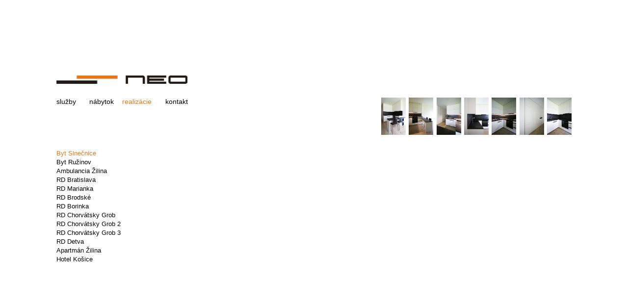

--- FILE ---
content_type: text/html; charset=UTF-8
request_url: http://neodesign.sk/sk/Article/54/Category/3/Byt%20Slne%C4%8Dnice.proxia
body_size: 1786
content:
<!DOCTYPE html PUBLIC "-//W3C//DTD XHTML 1.0 Transitional//EN" "http://www.w3.org/TR/xhtml1/DTD/xhtml1-transitional.dtd"><html xmlns="http://www.w3.org/1999/xhtml" xml:lang="sk" lang="sk">
	<head>
		<meta http-equiv="Content-Type" content="text/html;charset=utf-8" />
		<meta name="robots" content="index, follow" />
		<title>Byt Slnečnice / NEO DESIGN - nábytok a interiéry</title>		<meta name="keywords" content="architektúra,dobrý dizajn,výstavba a rekonštrukcia domov a bytov,nábytok a interiéry" />
<meta name="description" content="projekčné a realizačné činnosti pri výstavbe a rekonštrukcii domov a bytov" />
<meta name="author" content="eSoft s.r.o. - Informačné technológie" />		<link href="/public/styles/site.css" media="screen" rel="stylesheet" type="text/css" />
<link href="/public/styles/article.css" media="screen" rel="stylesheet" type="text/css" />
<link href="/public/styles/category.css" media="screen" rel="stylesheet" type="text/css" />
<link href="/public/styles/gallery.css" media="screen" rel="stylesheet" type="text/css" />
<link href="/public/styles/lightbox.css" media="screen" rel="stylesheet" type="text/css" />		<script type="text/javascript" src="/public/scripts/prototype.js"></script>
<script type="text/javascript" src="/public/scripts/lightbox/scriptaculous.js?load=effects"></script>
<script type="text/javascript" src="/public/scripts/lightbox/lightbox.js"></script>
<script type="text/javascript" src="/public/scripts/esoft_function.js"></script>	
		<script src="/public/scripts/ifoldie.js" type="text/javascript" charset="utf-8"></script>
		<script src="/public/scripts/mini-gallery/scriptaculous/lib/prototype.js" type="text/javascript"></script>
		<script src="/public/scripts/mini-gallery/scriptaculous/src/scriptaculous.js" type="text/javascript"></script>

	</head>

	<body  onload="doResize()">
	
		<div class="container" id="container_page">
			<div class="page" >
				<div class="header">
					<a href="/sk"><img src="/public/images/logo.png" width='267' alt="marians"/></a>										
				</div>
				<div class="midle">
					<div class="content left">						
						<div class="mainmenu">
	<div class="mainmenu-middle">	

		
		
							<a class="child_1  " href="/sk/Article/9/sluzby.proxia">	služby	</a>
						
		
		
							<a class="child_2  " href="/sk/Category/2/nabytok.proxia">	nábytok	</a>
						
		
		
							<a class="child_3 selected " href="/sk/Category/3/realizacie.proxia">	realizácie	</a>
						
		
		
							<a class="child_4  lastchild" href="/sk/Article/10/kontakt.proxia">	kontakt	</a>
						
		
	</div>
	<div class="mainmenu-foot"></div>
</div>						<div class="detail">
							



<div class="Category-bounding_box">

	<div id="category_items">
		
		<div class="item">			
			<a class="title selected" href='/sk/Article/54/Category/3/Byt Slnečnice.proxia'>
			Byt Slnečnice			</a>			
		</div>

		
		<div class="item">			
			<a class="title " href='/sk/Article/53/Category/3/Byt Ružinov.proxia'>
			Byt Ružinov			</a>			
		</div>

		
		<div class="item">			
			<a class="title " href='/sk/Article/51/Category/3/Ambulancia Žilina.proxia'>
			Ambulancia Žilina			</a>			
		</div>

		
		<div class="item">			
			<a class="title " href='/sk/Article/34/Category/3/RD Bratislava.proxia'>
			RD Bratislava			</a>			
		</div>

		
		<div class="item">			
			<a class="title " href='/sk/Article/35/Category/3/RD Marianka.proxia'>
			RD Marianka			</a>			
		</div>

		
		<div class="item">			
			<a class="title " href='/sk/Article/36/Category/3/RD Brodské.proxia'>
			RD Brodské			</a>			
		</div>

		
		<div class="item">			
			<a class="title " href='/sk/Article/37/Category/3/RD Borinka.proxia'>
			RD Borinka			</a>			
		</div>

		
		<div class="item">			
			<a class="title " href='/sk/Article/38/Category/3/RD Chorvátsky Grob.proxia'>
			RD Chorvátsky Grob			</a>			
		</div>

		
		<div class="item">			
			<a class="title " href='/sk/Article/39/Category/3/RD Chorvátsky Grob 2.proxia'>
			RD Chorvátsky Grob 2			</a>			
		</div>

		
		<div class="item">			
			<a class="title " href='/sk/Article/40/Category/3/RD Chorvátsky Grob 3.proxia'>
			RD Chorvátsky Grob 3			</a>			
		</div>

		
		<div class="item">			
			<a class="title " href='/sk/Article/41/Category/3/RD Detva.proxia'>
			RD Detva			</a>			
		</div>

		
		<div class="item">			
			<a class="title " href='/sk/Article/42/Category/3/Apartmán Žilina.proxia'>
			Apartmán Žilina			</a>			
		</div>

		
		<div class="item">			
			<a class="title " href='/sk/Article/43/Category/3/Hotel Košice.proxia'>
			Hotel Košice			</a>			
		</div>

	
	</div>
</div>

						</div>	
					</div>				
					<div class="right side agallery">					
							

<div class="up-gallery">
					<div class="right">
<!-- 					<a onclick="showImage('/katalog/realizacie/Sln1.jpg','','Slnečnice 1',true)" title="Slnečnice 1"> -->
					<a rel="lightbox[marians]" href="/mediafiles//katalog/realizacie/Sln1.jpg" class="Gallery_thumbnail_link" title="<h2>Slnečnice 1</h2>">
						<img style="width:50px;height:76px;" src="/mediafiles//katalog/realizacie/Sln1.jpg" alt="Slnečnice 1"/>
					</a>	
				</div>
								<div class="right">
<!-- 					<a onclick="showImage('/katalog/realizacie/Sln2.jpg','','Slnečnice 2',true)" title="Slnečnice 2"> -->
					<a rel="lightbox[marians]" href="/mediafiles//katalog/realizacie/Sln2.jpg" class="Gallery_thumbnail_link" title="<h2>Slnečnice 2</h2>">
						<img style="width:50px;height:76px;" src="/mediafiles//katalog/realizacie/Sln2.jpg" alt="Slnečnice 2"/>
					</a>	
				</div>
								<div class="right">
<!-- 					<a onclick="showImage('/katalog/realizacie/Sln3.jpg','','Slnečnice 3',true)" title="Slnečnice 3"> -->
					<a rel="lightbox[marians]" href="/mediafiles//katalog/realizacie/Sln3.jpg" class="Gallery_thumbnail_link" title="<h2>Slnečnice 3</h2>">
						<img style="width:50px;height:76px;" src="/mediafiles//katalog/realizacie/Sln3.jpg" alt="Slnečnice 3"/>
					</a>	
				</div>
								<div class="right">
<!-- 					<a onclick="showImage('/katalog/realizacie/Sln4.jpg','','Slnečnice 4',true)" title="Slnečnice 4"> -->
					<a rel="lightbox[marians]" href="/mediafiles//katalog/realizacie/Sln4.jpg" class="Gallery_thumbnail_link" title="<h2>Slnečnice 4</h2>">
						<img style="width:50px;height:76px;" src="/mediafiles//katalog/realizacie/Sln4.jpg" alt="Slnečnice 4"/>
					</a>	
				</div>
								<div class="right">
<!-- 					<a onclick="showImage('/katalog/realizacie/Sln5.jpg','','Slnečnice 5',true)" title="Slnečnice 5"> -->
					<a rel="lightbox[marians]" href="/mediafiles//katalog/realizacie/Sln5.jpg" class="Gallery_thumbnail_link" title="<h2>Slnečnice 5</h2>">
						<img style="width:50px;height:76px;" src="/mediafiles//katalog/realizacie/Sln5.jpg" alt="Slnečnice 5"/>
					</a>	
				</div>
								<div class="right">
<!-- 					<a onclick="showImage('/katalog/realizacie/Sln6.jpg','','Slnečnice 6',true)" title="Slnečnice 6"> -->
					<a rel="lightbox[marians]" href="/mediafiles//katalog/realizacie/Sln6.jpg" class="Gallery_thumbnail_link" title="<h2>Slnečnice 6</h2>">
						<img style="width:50px;height:76px;" src="/mediafiles//katalog/realizacie/Sln6.jpg" alt="Slnečnice 6"/>
					</a>	
				</div>
								<div class="right">
<!-- 					<a onclick="showImage('/katalog/realizacie/Sln7.jpg','','Slnečnice 7',true)" title="Slnečnice 7"> -->
					<a rel="lightbox[marians]" href="/mediafiles//katalog/realizacie/Sln7.jpg" class="Gallery_thumbnail_link" title="<h2>Slnečnice 7</h2>">
						<img style="width:50px;height:76px;" src="/mediafiles//katalog/realizacie/Sln7.jpg" alt="Slnečnice 7"/>
					</a>	
				</div>
					</div>

<div class="down-gallery">
	</div>

	
							<div id="gallery" onclick="hideImage()" title='klik - zavrieť'></div>
					</div>				
					<div class="clear"></div>
				</div>
				<div class="foot"></div>
			</div>
			<div class="gallery_foot right" id="gallery_text"></div>
		</div>	
		<script type="text/javascript">

	document.getElementById("container_page").style.visibility = 'hidden';
	window.onresize = doResize;

</script>
	</body>		
</html>


--- FILE ---
content_type: text/html; charset=UTF-8
request_url: http://neodesign.sk/public/scripts/mini-gallery/scriptaculous/lib/prototype.js
body_size: 481
content:
<br />
<b>Fatal error</b>:  Uncaught exception 'Zend_Controller_Dispatcher_Exception' with message 'Invalid controller specified (public)' in /home/html/neodesign.sk/public_html/library/Zend/Controller/Dispatcher/Standard.php:241
Stack trace:
#0 /home/html/neodesign.sk/public_html/library/Zend/View/Helper/Action.php(131): Zend_Controller_Dispatcher_Standard-&gt;dispatch(Object(Zend_Controller_Request_Http), Object(Zend_Controller_Response_Http))
#1 [internal function]: Zend_View_Helper_Action-&gt;action('gallery', 'public', NULL, Array)
#2 /home/html/neodesign.sk/public_html/library/Zend/View/Abstract.php(318): call_user_func_array(Array, Array)
#3 /home/html/neodesign.sk/public_html/application/layouts/layout.phtml(35): Zend_View_Abstract-&gt;__call('action', Array)
#4 /home/html/neodesign.sk/public_html/application/layouts/layout.phtml(35): Zend_View-&gt;action('gallery', 'public', NULL, Array)
#5 /home/html/neodesign.sk/public_html/library/Zend/View.php(107): include('/home/html/neod...')
#6 /home/html/neodesign.sk/public_html/library/Zend/View/ in <b>/home/html/neodesign.sk/public_html/library/Zend/Controller/Dispatcher/Standard.php</b> on line <b>241</b><br />


--- FILE ---
content_type: text/html; charset=UTF-8
request_url: http://neodesign.sk/public/scripts/mini-gallery/scriptaculous/src/scriptaculous.js
body_size: 481
content:
<br />
<b>Fatal error</b>:  Uncaught exception 'Zend_Controller_Dispatcher_Exception' with message 'Invalid controller specified (public)' in /home/html/neodesign.sk/public_html/library/Zend/Controller/Dispatcher/Standard.php:241
Stack trace:
#0 /home/html/neodesign.sk/public_html/library/Zend/View/Helper/Action.php(131): Zend_Controller_Dispatcher_Standard-&gt;dispatch(Object(Zend_Controller_Request_Http), Object(Zend_Controller_Response_Http))
#1 [internal function]: Zend_View_Helper_Action-&gt;action('gallery', 'public', NULL, Array)
#2 /home/html/neodesign.sk/public_html/library/Zend/View/Abstract.php(318): call_user_func_array(Array, Array)
#3 /home/html/neodesign.sk/public_html/application/layouts/layout.phtml(35): Zend_View_Abstract-&gt;__call('action', Array)
#4 /home/html/neodesign.sk/public_html/application/layouts/layout.phtml(35): Zend_View-&gt;action('gallery', 'public', NULL, Array)
#5 /home/html/neodesign.sk/public_html/library/Zend/View.php(107): include('/home/html/neod...')
#6 /home/html/neodesign.sk/public_html/library/Zend/View/ in <b>/home/html/neodesign.sk/public_html/library/Zend/Controller/Dispatcher/Standard.php</b> on line <b>241</b><br />


--- FILE ---
content_type: text/css
request_url: http://neodesign.sk/public/styles/site.css
body_size: 836
content:
body,html
{
	background:#fff;
	margin: 0px;
	padding: 0px;
	font-family:arial,sans-serif;
	font-size: 14px;
	color: #000;
}

img
{
	border:none;
}

h1
{
	font-size:1.4em;
}

h2
{
	font-size:1.2em;
}

a
{
	text-decoration:underline;
	color:#E77817;
}

.clear
{
	clear:both;
}

.left
{
	float:left;
}

.right
{
	float:right;
}

.container
{
	background:#fff url('../images/header.png') repeat-x ;
	height:413px;
	position:absolute;
	margin:0 auto;
	width:1050px;	
}

.page
{
	
}

.header
{
	background-color:white;
	height:45.3px;
}

.header .separator
{
	margin:5px 30px;
	border-bottom:1px solid #669999;
}

.header .lang_bar
{
	position:absolute;
	right:30px;
	top: 38px;
}

.header .lang_bar span
{
	display:inline-block;
	width:1px;
	background-color:#669999;
	margin: 0 2px;
	line-height:14px;
	height:14px;
}

.header .lang_bar a
{
	display:inline-block;
	margin: 0 2px;
	line-height:14px;
	text-decoration: none;
}

.header .lang_bar a.selected
{
	color:#E77817;
}

.header .lang_bar a:hover
{
	text-decoration: underline;
	color:#E77817;
}

.content
{
   width: 521px;/*591 orig*/
   height:339.3px;
   position: relative;   
}

.detail
{
	position: absolute;
	bottom: 0;	
}

.side
{
	float:right;
	ooutline:1px solid blue;
	height:339.3px;
	width: 508.9px;
}

.mainmenu
{
    
    position: relative;
    z-index: 100;
}



.mainmenu a
{
    color: black;
    display: block;
    font-family: sans-serif;
    font-size: 14px;
    margin: 0;
    text-decoration: none;
	float:left;
	width: 67px;
	text-align:left;
}

.mainmenu a:first-child
{
	text-align:left;
}

.mainmenu  a:last-child,
.mainmenu  a.lastchild
{
	text-align:right;
}

.mainmenu  a:hover, .mainmenu a.selected
{
	color:#E77817;
}

.gallery_foot
{
	width: 300px;
	overflow:hidden;
	color:#000;
	text-align:right;
	font-size: 11px;
	line-height:20px;
}	

.agallery
{
	position: relative;
}

.agallery .up-gallery
{
	position: absolute;
	top:0;
	left:0;
	right:0;
	height: 159px;
}

.agallery .up-gallery a,
.agallery .down-gallery a
{
	cursor:pointer;
}

.agallery .up-gallery img
{
	margin-left:6.37px;
	margin-bottom:3px;
}

.agallery .down-gallery
{
	position: absolute;
	bottom:0;
	left:0;
	right:0;
	min-height: 55px;
}

.agallery .down-gallery img
{

	position: absolute;
	bottom:0;
}

.agallery #gallery
{
	visibility:hidden;
	position: absolute;
	cursor:pointer;
}


--- FILE ---
content_type: text/css
request_url: http://neodesign.sk/public/styles/article.css
body_size: 554
content:

div.Article-bounding_box
{
	position:relative;
	font-size:14px;
	color:#333333;
}

h1.Article-title
{	
	margin:0;
	padding:5px 0;
	font-size:26px;
	color:#99cccc;
	font-family: sans-serif;
}

.article_services
{
	font-size:11px;
}

p.Article-description
{
	margin:10px;
	text-align:justify;
}

div.Article-text
{	
	margin: 0;
	text-align: justify;
}

div.Article-text pre
{	
	font-family: sans-serif;
}

div.Article-text table
{
border-collapse:collapse;
border-color:gray;
}

div.Article-text td
{
}

div.Article-bounding_box p
{
    margin: 4px 0 0 0;
    padding: 0;
	text-indent:40px
}

div.Article-bounding_box p.noindent
{
   text-indent:0;
}

div.Article-text img
{
margin-right:7px;
}

div.Article-text ul
{
	margin:0px;
	padding:0px;
	margin-left:15px;
	padding-left: 5px;
}

div.Article-text ul li
{
	margin-left:5px;
	line-height:16px;
	
}

img.article_image
{
  border:2px solid White;
  margin:4px;
}

span.Article-creation
{
font-style:italic;
}

span.Article-creation
{
font-style:italic;
}

span.Article-attachment_size
{
	font-size:0.8em;
}

span.Article-attachment_size_unit
{
	font-size:0.8em;
}
h2.Article-attachments_caption
{
	margin:20px 0 5px 0;

	font-size:1.2em;
	background-position: left;
	background-repeat: no-repeat;
}

div.Article-attachment_row
{
	margin-left:0;
	line-height:20px;
	background-repeat:no-repeat;
	padding-top:15px;
	padding-bottom:15px;
	padding-left:50px;
	background-position:left;
}

div.Article-attachment_row a
{
  text-decoration:none;
}

div.Article-attachment_row a:hover
{
  text-decoration:underline;
}

--- FILE ---
content_type: text/css
request_url: http://neodesign.sk/public/styles/category.css
body_size: 294
content:

/* content */
div.Category-bounding_box
{
	position:relative;
}



h1.Category-title
{
	margin:0;
	padding:5px 0;
	color:black;
}

strong.Category-description
{
	margin:2px 0 5px 0;
	color:black;
	font-weight:normal;
}

div#category_items
{
	line-height:18px;
}

div#category_items div.item
{
	line-height:18px;
}

div#category_items div.item a.title
{
	text-decoration:none;
	margin-top:5px;
	color:black;
	font-size:13px;
}

div#category_items div.item a.title.selected,
div#category_items div.item a.title:hover
{
	color:#E77817;
}

div#category_items div.item div.text
{

	padding:5px 10px;
	margin:0;
}

div#category_items div.item span.description
{
	margin:5px 10px;
	display:block;
}


--- FILE ---
content_type: text/css
request_url: http://neodesign.sk/public/styles/gallery.css
body_size: 370
content:

div.Galleries_box
{
	
}

div.Galleries_box td p
{
	margin:0px;
	padding:0px;
}

h1.Galleries_caption
{
	text-indent:15px;
	margin:0;
	padding:5px 0;
	color:#628253;
	font-family: 'BebasNeueRegular',Arial,Helvetica,sans-serif;	
}

td.Gallery_data_cell
{
	border:4px solid #EEEEEE;
	text-align:center;
	border-radius:4px;
	-moz-border-radius:4px;
	padding:5px;
	background: white;
}

td.Gallery_data_cell:hover
{
	border:4px solid #E08C86;
}

td.Gallery_data_cell img
{
	
}

td.Gallery_data_cell img:hover
{
	
}

div.page_navigator
{

	padding-bottom:3px;
	text-align:right;

}
div.page_navigator a
{
	float:right;
	display:block;
	margin:0 15px;
	font-size:0.9em;
}

ul.gallery_list li
{
	line-height:18px;
}

--- FILE ---
content_type: application/javascript
request_url: http://neodesign.sk/public/scripts/ifoldie.js
body_size: 439
content:
<!--
/*******************************************************************************
	OLDIE - or Old IE. A script that finds the version of IE you're using,
	and redirects if lower than the set parameter.
	[[ Created by Ryan McLaughlin, www.DaoByDesign.com ]]
*******************************************************************************/
var browser		= navigator.appName
var ver			= navigator.appVersion
var thestart	= parseFloat(ver.indexOf("MSIE"))+1 //This finds the start of the MS version string.
var brow_ver	= parseFloat(ver.substring(thestart+4,thestart+7)) //This cuts out the bit of string we need.

if ((browser=="Microsoft Internet Explorer") && (brow_ver <= 6)) //By default the min. IE ver is set to 6. Change as desired.
	{
	window.location="old/ie"; //URL to redirect to.
	}
//-->

--- FILE ---
content_type: application/javascript
request_url: http://neodesign.sk/public/scripts/esoft_function.js
body_size: 906
content:

	function showSubMenu(menu_id ) {
		var submenu = $("subitem_"+menu_id);
		var parentmenu = $("parent_"+menu_id);
		var is_visible = submenu.style.display == 'block';
		submenu.style.display = is_visible ? "none" : "block";
		if(is_visible)
			$("parent_"+menu_id).removeClassName('selected')
		else
			$("parent_"+menu_id).addClassName('selected')
		//parentmenu.style.background = is_visible ? "url('/proxia_mvc/www/gtsystems/public/images/bg-li.png') no-repeat" : "url('/proxia_mvc/www/gtsystems/public/images/bg-li-selected.png') no-repeat";
	}

	function showInquiry() {
		var inquiry = $("Inquiry_table");
		var is_visible = inquiry.style.display == 'block';
		inquiry.style.display = is_visible ? "none" : "block";
		inquiry.style.background = !is_visible ? "url('/proxia_mvc/www/gtsystems/public/images/bg-li-inquiry.jpg')  no-repeat" : "url('/proxia_mvc/www/gtsystems/public/images/bg-li-inquiry.jpg') no-repeat";
	}


	function doResize()
	{

		var height = window.innerHeight || (window.document.documentElement.clientHeight || window.document.body.clientHeight);
		var width = window.innerWidth || (window.document.documentElement.clientWidth || window.document.body.clientWidth);
		var _height = document.getElementById("container_page").offsetHeight;
		var _height2 = document.getElementById("container_page").clientHeight;
		var _width = document.getElementById("container_page").offsetWidth;
		var _width2 = document.getElementById("container_page").clientWidth;
		
		var container_height = _height || _height2;
		var container_width = _width || _width2;
		if( container_height )
		{
			var top = (height - container_height)/2
			var left = (width - container_width)/2
			left = left < 0 ? 10 :left;
			document.getElementById("container_page").style.top = top+"px"; 
			document.getElementById("container_page").style.left = left+"px";
		}
		
		document.getElementById("container_page").style.visibility = 'visible';

	}
	
	function hideImage()
	{
		var _gallery_box = document.getElementById("gallery")
		_gallery_box.style.backgroundImage = '';
		_gallery_box.style.visibility = 'hidden';
		var _gallery_text = document.getElementById("gallery_text")
		_gallery_text.innerHTML = '';		
	}
	
	function showImage( image, path, text, is_up )
	{
		var _gallery_box = document.getElementById("gallery")
		_gallery_box.style.top = 0 ;
		_gallery_box.style.left = 0 ;
		_gallery_box.style.bottom = 0 ;
		_gallery_box.style.right = 0 ;
		_gallery_box.style.backgroundColor = "white";
		
		var w = _gallery_box.clientWidth;
		var h = _gallery_box.clientHeight;
		
		if( is_up )
		{
			w = 223.7;
		}	
		
		var image = location.protocol + '//' + location.hostname + path + "/thumbnail/(w:"+w+",h:"+h+",i:"+image+")";
		_gallery_box.style.backgroundImage = 'url("' + image+ '")';
		_gallery_box.style.backgroundRepeat = 'no-repeat';
		_gallery_box.style.backgroundPosition = 'right top';
		_gallery_box.style.visibility = 'visible';
		
		var _gallery_text = document.getElementById("gallery_text")
		var is_ok_text = text.indexOf("_");

		if( is_ok_text == -1 )
			_gallery_text.innerHTML = text;
	}	
	